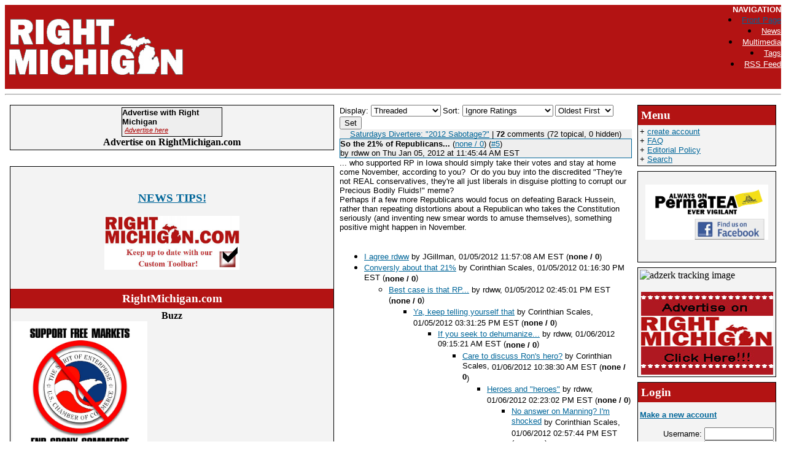

--- FILE ---
content_type: text/html
request_url: http://www.rightmi.com/old/www.rightmichigan.com/comments/2011/12/31/123653/88/5.html
body_size: 5592
content:
<!DOCTYPE HTML PUBLIC "-//W3C//DTD HTML 4.01 Transitional//EN" "http://www.w3.org/TR/html4/loose.dtd">
<HTML>

<!-- Mirrored from www.rightmichigan.com/comments/2011/12/31/123653/88/5 by HTTrack Website Copier/3.x [XR&CO'2013], Sat, 25 Jan 2014 06:35:06 GMT -->
<!-- Added by HTTrack --><meta http-equiv="content-type" content="text/html;charset=ISO-8859-1" /><!-- /Added by HTTrack -->
<HEAD>
<TITLE>RightMichigan.com || Comments || Saturdays Divertere: &quot;2012 Sabotage?&quot;</TITLE>
<script type="text/javascript" src="../../../../../../dynamic-comments.js"></script>
<SCRIPT LANGUAGE="JavaScript" TYPE="text/javascript"><!--
collapse_symbol = '<img src=/images/dyn_col.gif width=12 height=16 ALT=- border=0>';
expand_symbol = '<img src=/images/dyn_exp.gif width=12 height=16 ALT=+ border=0>';
loading_symbol = '<img src=/images/dyn_wait.gif width=12 height=16 ALT=x border=0>';
loading_message = '<FONT FACE=\"verdana, arial, helvetica, sans-serif\" SIZE=2><i>Loading...</i></FONT>';
rootdir = '../../../../../../index.html';
sid = '2011/12/31/123653/88';
//--></SCRIPT>
<LINK rel="stylesheet" type="text/css" href="../../../../../../css/main.css">
<LINK rel="stylesheet" type="text/css" href="../../../../../../css/calendar.css">
<link rel="alternate" title="RightMichigan.com Feed" href="../../../../../../backend.rdf" type="application/rss+xml" />

<script type="text/javascript" src="../../../../../../js/rich_edit"></script>

<link rel="stylesheet" type="text/css"
 href="../../../../../../../cache.blogads.com/838263273/feed.css" />

</HEAD>
<BODY>

<!-- header table -->
<table bgcolor="#B31313" cellpadding="0" cellspacing="0" vAlign=top width=100%><TR><td width=7></td><td><a href="../../../../../../index.html"><IMG SRC="../../../../../../images/rightmichigan-header-bw.gif" BORDER=0 ALT="Political News and Commentary with the Right Perspective."></A></td>

<script src="../../../../../../../www.google-analytics.com/urchin.js" type="text/javascript">
</script>
<script type="text/javascript">
_uacct = "UA-1380963-1";
urchinTracker();
</script>

<link rel="stylesheet" type="text/css" 
href="../../../../../../../cache.blogads.com/838263273/feed.css"/>

<TD vAlign=top align=right>
<font face=arial color=white size=2><B>NAVIGATION</B></font>    
<br>

      <A HREF="../../../../../../index.html">
<font face=arial color=white size=2><LI>Front Page</A> </font>
      <A HREF="../../../../../../section/news.html">
<font face=arial color=white size=2><LI>News</A> </font>
      <A HREF="../../../../../../section/Multimedia.html">
<font face=arial color=white size=2><LI>Multimedia</A> </font>

<A HREF="../../../../../../tags.html"><font face=arial color=white size=2><LI>Tags</A> </font>

      <A HREF="../../../../../../backend.rdf"><font face=arial color=white size=2><LI>RSS Feed</A> </font><p>

<DIV id="header">


<DIV id="section_links">
  <!--<FONT FACE="verdana, arial, helvetica, sans-serif" SIZE=2>  Navigation<br>
  <li><A HREF="/">Front Page</A> 
  
  <li><A HREF="/section/news">News</A> 
  <li><A HREF="/tags">Tags</A> 


<A HREF="/section/__all__">Everything</A> 

 
  <li><A HREF="/section/Diary">Diaries</A>
</FONT>-->
</DIV>
<A href="../../../../../../index.html">

</DIV>


</td><!--<td width=150 height=100 bgcolor= white vAlgin=top align=right>

<DIV class="blank_box">
<FONT FACE="arial, Helvetica, Sans-Serif" SIZE=2>

+ <A HREF="/newuser">create account</A><BR>
+ <A HREF="/special/faq">faq</A><BR>
+ <A HREF="/search">search</A>
</FONT></DIV>

</td>-->
</tr></table>
<hr>

<!-- X header table -->
<IFRAME WIDTH=0 HEIGHT=0 BORDER=0 STYLE="width:0;height:0;border:0" ID="dynamic" NAME="dynamic" SRC="about:blank"></IFRAME>


<!-- Main layout table -->
<TABLE id="main">
  <!-- Main page block -->
  <TR>

<!-- Left boxes column -->
    <TD VALIGN="top" WIDTH="10%">

      <div class="box">

<center><link rel="stylesheet" type="text/css" href="../../../../../../../cache.blogads.com/987016173/feed.css"/>
<script language="javascript" src="../../../../../../../cache.blogads.com/987016173/feed.js"></script>

<center>
<b>Advertise on RightMichigan.com
</b>

</center>



</strong>


</div> 
<br>
      <div class="box">

<br><center>

<a title="Send us your NEWS Tips!" href="http://rightmi.com/submit-a-news-tip/" target="_blank"><H3>NEWS TIPS!</H3></a>
<p>
<a href="https://s3.amazonaws.com/com.alexa.toolbar/atbp/1GwLc_/download/index.htm"><img src="../../../../../../../rightmi.com/wp-content/uploads/2013/11/RM-Bar.jpg" width=220 alt="Get the RightMighigan.com toolbar!"></a><p></center></rem><br>
<center><h2>RightMichigan.com</center>
<center><strong>Buzz</strong></h2></center>
<a href="http://www.newsmax.com/Newswidget/chamber-commerce-tea-party/2013/12/26/id/543957?promo_code=12AE0-1&amp;utm_source=12AE0Right_Michigan&amp;utm_medium=nmwidget&amp;utm_campaign=widgetphase1"><img src="../../../../../../../rightmi.com/wp-content/uploads/2013/12/crony.jpg" width=220></a>


<p>



<p><b><center>
<img src="../../../../../../../rightmi.com/wp-content/uploads/2013/11/onetermnerd.jpg" width=220>
<p>
<H3>Who are the NERD fund donors Mr Snyder?</H3</center>
<p>

<a class="twitter-timeline"  href="https://twitter.com/search?q=%23RightMi%2C+-YoungLibertyMI%2C+-dennislennox%2C+"  data-widget-id="344849757459607552">Tweets about "#RightMi, -YoungLibertyMI, -dennislennox,"</a>
<script>!function(d,s,id){var js,fjs=d.getElementsByTagName(s)[0],p=/^http:/.test(d.location)?'http':'https';if(!d.getElementById(id)){js=d.createElement(s);js.id=id;js.src=p+"://platform.twitter.com/widgets.js";fjs.parentNode.insertBefore(js,fjs);}}(document,"script","twitter-wjs");</script>


<p>
<p><b><center>Raise the curtain.
<img src="../../../../../../../michigantaxes.com/wordpress/wp-content/uploads/2011/10/undressing.jpg" width=220>
<p>
<a href="../../../../../../story/2013/12/30/132657/54.html"><img src="../../../../../../../www.newcandescent.com/store/media/catalog/product/cache/2/small_image/135x/9df78eab33525d08d6e5fb8d27136e95/n/e/newcandescent100_cl_10.jpg"></a>
<p><p>
<center><img src="../../../../../../../rightmi.com/wp-content/uploads/2014/01/RM-Reader.jpg" width=200 border/></center>








</div>


    
		
    </TD>
    <!-- X Left boxes column -->

		
    <!-- Center content section -->
    <TD VALIGN="top" width="67%">

      
      <DIV class="blank_box">
		<FORM NAME="commentmode" ACTION="http://www.rightmichigan.com/#5" METHOD="post">
		<INPUT TYPE="hidden" NAME="op" VALUE="comments">
		<INPUT TYPE="hidden" NAME="sid" VALUE="2011/12/31/123653/88">
		
	<INPUT TYPE="hidden" NAME="cid" VALUE="5">
	<TABLE BORDER=0 CELLPADDING=0 CELLSPACING=0 BGCOLOR="" align="center">
	
		<TR>
			<TD VALIGN="middle">
				<FONT FACE="arial, Helvetica, Sans-Serif" SIZE=2>
				Display:
				<SMALL>
				<SELECT NAME="commentmode" SIZE=1>
		<OPTION VALUE="threaded">Threaded
		<OPTION VALUE="minimal">Minimal
		<OPTION VALUE="nested">Nested
		<OPTION VALUE="flat">Flat
		<OPTION VALUE="flat_unthread">Flat Unthreaded</SELECT>
				</SMALL>
				Sort:
				<SMALL>
				<SELECT NAME="commentrating" SIZE=1>
		<OPTION VALUE="unrate_highest">Unrated, then Highest
		<OPTION VALUE="highest">Highest Rated First
		<OPTION VALUE="lowest">Lowest Rated First
		<OPTION VALUE="dontcare" SELECTED>Ignore Ratings
		</SELECT>
				</SMALL>
				<SMALL>
				<SELECT NAME="commentorder" SIZE=1>
		<OPTION VALUE="newest">Newest First
		<OPTION VALUE="oldest" SELECTED>Oldest First
		</SELECT>
				</SMALL>

<INPUT TYPE="submit" NAME="setcomments" VALUE="Set">
</FONT>
</TD></TR>
</TABLE>
</FORM></DIV>
      <!-- Story info -->
<DIV class="story_info">
  <FONT FACE="arial, Helvetica, Sans-Serif" SIZE=2><A CLASS="light" HREF="../../../../../../story/2011/12/31/123653/88.html">Saturdays Divertere: &quot;2012 Sabotage?&quot;</A> | <B>72</B> comments (72 topical, 0 hidden) </FONT>
</DIV>
<!-- X Story info -->

<FORM NAME="rate" ACTION="http://www.rightmichigan.com/" METHOD="POST">
						<INPUT TYPE="hidden" NAME="sid" VALUE="2011/12/31/123653/88">
						<INPUT TYPE="hidden" NAME="op" VALUE="comments">
						<INPUT TYPE="hidden" NAME="pid" VALUE="0"><!-- start comment -->
<DIV class="commenthead">
<A NAME="5"><FONT FACE="verdana, arial, helvetica, sans-serif" SIZE=2> <B>So the 21% of Republicans...</B></A>
(<A HREF="54384.html?mode=alone;showrate=1#5">none / 0</A>) (<A CLASS="light" HREF="5.html#5">#5</A>)</FONT> <BR><FONT FACE="verdana, arial, helvetica, sans-serif" SIZE=2>by rdww  on Thu Jan 05, 2012 at 11:45:44 AM EST
<BR> </FONT>
</DIV>

<DIV class="commentbody">
<FONT FACE="verdana, arial, helvetica, sans-serif" SIZE=2>... who supported RP in Iowa should simply take their votes and stay at home come November, according to you? &nbsp;Or do you buy into the discredited "They're not REAL conservatives, they're all just liberals in disguise plotting to corrupt our Precious Bodily Fluids!" meme?<br>
Perhaps if a few more Republicans would focus on defeating Barack Hussein, rather than repeating distortions about a Republican who takes the Constitution seriously (and inventing new smear words to amuse themselves), something positive might happen in November.
<BR>
<BR></FONT>
</DIV>
<UL><LI><FONT FACE="verdana, arial, helvetica, sans-serif" SIZE=2> <a class="light" href="../888bbd.html?pid=5#6">I agree rdww</a> by JGillman, </FONT><FONT FACE="arial, Helvetica, Sans-Serif" SIZE=2>01/05/2012 11:57:08 AM EST (<b>none / 0</b>)</FONT></LI><LI><FONT FACE="verdana, arial, helvetica, sans-serif" SIZE=2> <a class="light" href="../888bbd.html?pid=5#7">Conversly about that 21%</a> by Corinthian Scales, </FONT><FONT FACE="arial, Helvetica, Sans-Serif" SIZE=2>01/05/2012 01:16:30 PM EST (<b>none / 0</b>)</FONT></LI><UL><LI><FONT FACE="verdana, arial, helvetica, sans-serif" SIZE=2> <a class="light" href="../8891b3.html?pid=7#10">Best case is that RP...</a> by rdww, </FONT><FONT FACE="arial, Helvetica, Sans-Serif" SIZE=2>01/05/2012 02:45:01 PM EST (<b>none / 0</b>)</FONT></LI><UL><LI><FONT FACE="verdana, arial, helvetica, sans-serif" SIZE=2> <a class="light" href="../88277e.html?pid=10#11">Ya, keep telling yourself that</a> by Corinthian Scales, </FONT><FONT FACE="arial, Helvetica, Sans-Serif" SIZE=2>01/05/2012 03:31:25 PM EST (<b>none / 0</b>)</FONT></LI><UL><LI><FONT FACE="verdana, arial, helvetica, sans-serif" SIZE=2> <a class="light" href="../88e127.html?pid=11#13">If you seek to dehumanize...</a> by rdww, </FONT><FONT FACE="arial, Helvetica, Sans-Serif" SIZE=2>01/06/2012 09:15:21 AM EST (<b>none / 0</b>)</FONT></LI><UL><LI><FONT FACE="verdana, arial, helvetica, sans-serif" SIZE=2> <a class="light" href="../88aeda.html?pid=13#14">Care to discuss Ron's hero?</a> by Corinthian Scales, </FONT><FONT FACE="arial, Helvetica, Sans-Serif" SIZE=2>01/06/2012 10:38:30 AM EST (<b>none / 0</b>)</FONT></LI><UL><LI><FONT FACE="verdana, arial, helvetica, sans-serif" SIZE=2> <a class="light" href="../88d250.html?pid=14#15">Heroes and &quot;heroes&quot;</a> by rdww, </FONT><FONT FACE="arial, Helvetica, Sans-Serif" SIZE=2>01/06/2012 02:23:02 PM EST (<b>none / 0</b>)</FONT></LI><UL><LI><FONT FACE="verdana, arial, helvetica, sans-serif" SIZE=2> <a class="light" href="../88438a.html?pid=15#16">No answer on Manning?  I'm shocked</a> by Corinthian Scales, </FONT><FONT FACE="arial, Helvetica, Sans-Serif" SIZE=2>01/06/2012 02:57:44 PM EST (<b>none / 0</b>)</FONT></LI></UL></UL></UL></UL><LI><FONT FACE="verdana, arial, helvetica, sans-serif" SIZE=2> <a class="light" href="../88277e.html?pid=10#12">First of all</a> by maidintheus, </FONT><FONT FACE="arial, Helvetica, Sans-Serif" SIZE=2>01/05/2012 09:31:48 PM EST (<b>none / 0</b>)</FONT></LI></UL></UL><LI><FONT FACE="verdana, arial, helvetica, sans-serif" SIZE=2> <a class="light" href="../888bbd.html?pid=5#8">Oh and BTW</a> by JGillman, </FONT><FONT FACE="arial, Helvetica, Sans-Serif" SIZE=2>01/05/2012 01:39:04 PM EST (<b>none / 0</b>)</FONT></LI><UL><LI><FONT FACE="verdana, arial, helvetica, sans-serif" SIZE=2> <a class="light" href="../8865f2.html?pid=8#9">oh.. my bad.. 4%</a> by JGillman, </FONT><FONT FACE="arial, Helvetica, Sans-Serif" SIZE=2>01/05/2012 01:42:04 PM EST (<b>none / 0</b>)</FONT></LI></UL></UL>
<!-- end comment -->
</FORM><p><!-- Story info -->
<DIV class="story_info">
  <FONT FACE="arial, Helvetica, Sans-Serif" SIZE=2><A CLASS="light" HREF="../../../../../../story/2011/12/31/123653/88.html">Saturdays Divertere: &quot;2012 Sabotage?&quot;</A> | <B>72</B> comments (72 topical, 0 hidden) </FONT>
</DIV>
<!-- X Story info -->


      <DIV class="blank_box">
		<FORM NAME="commentmode" ACTION="http://www.rightmichigan.com/#5" METHOD="post">
		<INPUT TYPE="hidden" NAME="op" VALUE="comments">
		<INPUT TYPE="hidden" NAME="sid" VALUE="2011/12/31/123653/88">
		
	<INPUT TYPE="hidden" NAME="cid" VALUE="5">
	<TABLE BORDER=0 CELLPADDING=0 CELLSPACING=0 BGCOLOR="" align="center">
	
		<TR>
			<TD VALIGN="middle">
				<FONT FACE="arial, Helvetica, Sans-Serif" SIZE=2>
				Display:
				<SMALL>
				<SELECT NAME="commentmode" SIZE=1>
		<OPTION VALUE="threaded">Threaded
		<OPTION VALUE="minimal">Minimal
		<OPTION VALUE="nested">Nested
		<OPTION VALUE="flat">Flat
		<OPTION VALUE="flat_unthread">Flat Unthreaded</SELECT>
				</SMALL>
				Sort:
				<SMALL>
				<SELECT NAME="commentrating" SIZE=1>
		<OPTION VALUE="unrate_highest">Unrated, then Highest
		<OPTION VALUE="highest">Highest Rated First
		<OPTION VALUE="lowest">Lowest Rated First
		<OPTION VALUE="dontcare" SELECTED>Ignore Ratings
		</SELECT>
				</SMALL>
				<SMALL>
				<SELECT NAME="commentorder" SIZE=1>
		<OPTION VALUE="newest">Newest First
		<OPTION VALUE="oldest" SELECTED>Oldest First
		</SELECT>
				</SMALL>

<INPUT TYPE="submit" NAME="setcomments" VALUE="Set">
</FONT>
</TD></TR>
</TABLE>
</FORM></DIV>
    </TD>
    <!-- X center content section -->
		
    <!-- Right boxes column -->
    <TD VALIGN="top" WIDTH="19%">

      <DIV class="box">
<H2>Menu</H2>
<FONT FACE="arial, Helvetica, Sans-Serif" SIZE=2>

<FONT FACE="arial, Helvetica, Sans-Serif" SIZE=2>

+ <A HREF="../../../../../../newuser.html">create account</A><BR>
+ <A HREF="../../../../../../special/faq.html">FAQ</A><BR>
+ <A HREF="../../../../../../special/Editorial%20Policy.html">Editorial Policy</A><BR>
+ <A HREF="../../../../../../search.html">Search</A>




</FONT>
</FONT>
</DIV>
      <div class="box">
<br>
<center><a href="http://permatea.com/"><img src="../../../../../../../permatea.com/wp-content/uploads/2012/04/PTFB.png" width=200 border/></a>

<div style="margin: 15px 0px 0px;" align="center"><noscript><div style="width: 140px; border: 1px solid rgb(204, 204, 204); text-align: center; color: rgb(9, 9, 14); font-weight: bold; font-size: 12px; background-color: transparent;" align="center"><a style="text-decoration: none; font-size: inherit; color: rgb(9, 9, 14);" href="http://mycountdown.org/My_Countdown/My_countdown/">My Countdown </a></div></noscript><script src="http://mycountdown.org/countdown.php?cp2_Hex=c2b8b8&amp;cp1_Hex=09090e&amp;img=-6&amp;hbg=1&amp;fwdt=220&amp;lab=1&amp;ocd=My%20Countdown&amp;text1=Partisan%20Filing%20Deadline&amp;text2=$100%20Well%20Spent&amp;group=My%20Countdown&amp;countdown=My%20Countdown&amp;widget_number=3015&amp;event_time=1398182400&amp;timezone=America/New_York" type="text/javascript"></script></div>



</center>
<br>
</div>
      <div class="box">

<div id="nmWidgetContainer" data-client="383"></div>

<script src="../../../../../../../cdn.nmcdn.us/js/connect.js"></script>

<script type="text/javascript">

NM.init({ClientID: 383});

</script>
<br><center>
<a href="../../../../../../special/Advertising%20Solicit.html"><img align="center" src="../../../../../../../farm3.static.flickr.com/2415/1798184799_7ecd43bd2a_m.jpg"></a></center>

</div>
      
      <DIV class="box">
<H2>Login</H2>
<FONT FACE="arial, Helvetica, Sans-Serif" SIZE=2>
<P></P>
<P><FONT FACE="verdana, arial, helvetica, sans-serif" SIZE=2><B><A CLASS="light" HREF="../../../../../../newuser.html">Make a new account</A></B>
</FONT></P>

<DIV class="loginform"><P><FORM NAME="login" ACTION="#" METHOD="post">
<FONT FACE="arial, Helvetica, Sans-Serif" SIZE=2>Username: <INPUT TYPE="text" SIZE=12 NAME="uname">
<BR>Password: <INPUT TYPE="password" SIZE=12 NAME="pass">
<BR><INPUT TYPE="submit" NAME="login" VALUE="Login">
<INPUT TYPE="submit" NAME="mailpass" VALUE="Mail Password"></FONT>
</FORM></DIV>
</FONT>
</DIV>
      <div class="box">

<center><a href="http://twitter.com/RightMichigan"><img vspace="2" src="../../../../../../../assets0.twitter.com/images/twitterf77a.html?1216071071" hspace="2"></a></center>

<center>Tweet along with RightMichigan by</center>
<center>following us on Twitter <a href="http://twitter.com/RightMichigan">HERE!</a>

<script type="text/javascript">
// search phrase (replace this)
var smSearchPhrase = 'rightmi';
// title (optional)
var smTitle = 'Realtime Buzz';
// items per page
var smItemsPerPage = 7;
// show or hide user profile images
var smShowUserImages = true;
// widget font size in pixels
var smFontSize = 10;
// height of the widget
var smWidgetHeight = 500;
// sources (optional, comment out for "all")
//var smSources = 'twitter', 'facebook';
</script>
</script>



</center>

</div> 
      
		
    </TD>
    <!-- X Right boxes column -->
  </TR>
  <!-- X main page block -->
</TABLE>
<!-- X Main layout table -->

<DIV id="footer">
<br>
<iframe src="https://www.google.com/calendar/embed?title=Michigan%20Events&amp;height=600&amp;wkst=1&amp;bgcolor=%23ffffff&amp;src=rightmichigan%40gmail.com&amp;color=%23711616&amp;ctz=America%2FNew_York" style=" border-width:0 " width="680" height="600" frameborder="0" scrolling="no"></iframe>


<br><br><br>


<FORM NAME="Search" ACTION="#" METHOD="POST">
  <INPUT TYPE="hidden" NAME="op" VALUE="search">
  <INPUT TYPE="text" SIZE=20 NAME="string"><INPUT TYPE="submit" VALUE="Search">
</FORM> 


<P><FONT FACE="arial, Helvetica, Sans-Serif" SIZE=2>All trademarks and copyrights on this page are owned by their respective companies.  Comments are owned by the Poster. The Rest © 2007 The Management 
</FONT></P>
</DIV>

<CENTER><DIV class="blank_box">
<FONT FACE="verdana, arial, helvetica, sans-serif" SIZE=2>

<A HREF="../../../../../../newuser.html">create account</A> |
<A HREF="../../../../../../special/faq.html">faq</A> |
<A HREF="../../../../../../search.html">search</A>
</FONT></DIV></CENTER>
</BODY>


--- FILE ---
content_type: text/css
request_url: http://www.rightmi.com/old/www.rightmichigan.com/css/calendar.css
body_size: 712
content:
/* calendar stuff */

.cal_head { }

.cal_head ul  {
               border: 0;
               margin-top: 10px;
               margin-left: 0;
               padding-left: 0;
               list-style-type: none;
               text-align: center;
               }

.cal_head ul li  {
               display: inline;
               text-align: center;
               float: left;
               padding: 0;
               margin: 0;
               }

.cal_head ul li a  {
               border: 1px solid #006;
               margin: 0;
               padding: 5px;
               color: #3B3B3B;
               text-decoration: none;
               display: block;
               text-align: center;
               font: normal 10px/18px "Lucida Grande", "Lucida Sans Unicode", verdana, lucida, sans-serif;
               }

.cal_head ul li a:hover  {
                color: #fff;
                background: #3B3B3B;
                }

.cal_head UL LI A#current { background-color: #ff0000;
                            color: #ffffff;
                            font-weight: bold; }

.cal_body {  }

.cal_body TD { border-top: 1px solid black;
               border-left: 1px solid black;
               border-right: 0px;
               border-bottom: 0px;
               padding: 3px; 
               height: 25px;
             }

.cal_body TD { width: 100px;
               height: 100px;
             }

.cal_body TH { border-right: 0px;
               border-bottom: 0px;
             }

.cal_mini_body TD,TH { border: 1px solid black;
                  padding: 1px; 
                  height: 5px;
                }
.cal_mini_body TD { width: 10px;
               height: 10px;
             }

.cal_day_head { height: 25px; }

.cal_body #today { background-color: #eeeeee; }
.cal_body #other_month { background-color: #cccccc; }

.date_number a { font-size: 12px; 
               border-right: 1px solid black;
               border-bottom: 1px solid black;
               padding: 3px;
               min-wdth: 14px;
               margin-left: -3px;
               margin-top -3px;
}

.tinylink   { font-size: 9px;
              font-weight: normal;
              font-stretch: wider;
            }

.event_body { border: 1px solid #222; 
              background-color: #F5F5CE;
              margin-left: 25px;
              margin-right:25px;
            }

.event_title { background-color: #9E7B1B;
               color: #fff;
               font-size: 15px;
               font-weight: bold;
               padding-top:5px;
               padding-bottom:6px;
             }

.event_details { padding-left: 10px;
                 padding-right:10px;
               }

.child_event_list { padding-left: 10px;
                    padding-right:10px;
                    margin-left: 25px;
                    margin-right:25px;

               }

--- FILE ---
content_type: text/css
request_url: http://www.rightmi.com/old/cache.blogads.com/838263273/feed.css
body_size: 1058
content:

div#adspot_838263273.adspot {
border-spacing:0;
overflow:hidden;
background-color:#FFFFFF;
border-color:#000000;
border-width:0px;
border-style:none;
width:480px !important;
font-size:14pt;
}
div#adspot_838263273 .adspot_head {
font-family:Georgia;
font-size:8pt;
color:#000000;
font-weight:bold;
font-style:normal;
text-decoration:none;
text-align:left;
}
div#adspot_838263273 a.adspot_link , div#adspot_838263273 a.adspot_adurl {
font-family:Arial;
font-size:10pt;
font-style:normal;
color:#AA0000;
font-weight:normal;
margin:0;
padding:0;
display: inline;
text-decoration:underline;
text-align:left;
background-image: none;
}
div#adspot_838263273 a.adspot_link:link, div#adspot_838263273 a.adspot_link:visited, div#adspot_838263273 a.adspot_adurl:link, div#adspot_838263273 a.adspot_adurl:visited {
color:#AA0000;
text-decoration:underline;
font-size:10pt;
font-style:normal;
}
div#adspot_838263273 a.adspot_link:active, div#adspot_838263273 a.adspot_link:hover, div#adspot_838263273 a.adspot_adurl:active, div#adspot_838263273 a.adspot_adurl:hover {
color:#AA0000;
text-decoration:none;
}
div#adspot_838263273 * ul {
list-style-position:outside;
list-style-image:none;
list-style-type:none;
width:480px;
margin:0;
padding:0;
}
div#adspot_838263273 * li {
background:#FFFFFF;
width:480px;
margin:0;
margin-bottom:5px;
padding:0;
text-align:left;
border-color:#BBBBBB;
border-width:0px;
border-style:none;
border-spacing:0;
display:block;
text-indent:0;
overflow:hidden;
line-height: 12px;
}
div#adspot_838263273 span.blogad_rss_ad ul {
max-height: 200px;
overflow: auto;
width: auto;
}
div#adspot_838263273 span.blogad_rss_ad li {
border-width: 0;
border-bottom: 1px dotted #606060;
padding-bottom: 5px;
width: auto;
margin-right: 2px;
}
div#adspot_838263273 span.blogad_rss_ad a:link {
color: #3366ff;
}
div#adspot_838263273 span.blogad_rss_ad a:visited {
color: #1e3d99;
}
div#adspot_838263273 .adspot_adhead {
text-align:left;
font-family:Arial;
font-size:14pt;
font-weight:bold;
color:#000000;
margin:0;
padding:2px;
border-spacing:0;
width:480px;
display:block;
}
div#adspot_838263273 * img {
border-width:0;
border-spacing:0;
}
div#adspot_838263273 * li * img {
text-align:center;
display:block;
clear:both;
margin:auto;
}
div#adspot_838263273 .adspot_adtext {
font-family:Arial;
font-size:10pt;
font-weight:normal;
font-style:normal;
color:#000000;
margin:0;
padding:2px;
border-spacing:0;
display:inline;
clear:both;
width:480px;
text-align:left;
}
div#adspot_838263273 div.adspot_link {
width:480px !important;
text-align:left;

}
div#adspot_838263273 div.adspot_adurl {
text-align:left;

}

div#adspot_838263273 div.tweet_button_container input{
background: url("../../i.blogads.com/static/tweet_button/blogads-tweet-this-button.png") no-repeat scroll center center transparent;
border: medium none;
color: #676767 !important;
font-family: Arial,Helvetica,sans-serif;
font-weight: bold;
height: 36px;
width: 150px;
text-align: center !important;
cursor:pointer;
}
div#adspot_838263273 div.tweet_button_container{
text-align:center;
}

div#adspot_838263273.adspot_classic_adverpost {
border-spacing:0;
overflow:hidden;
background-color:#FFFFFF;
border-color:#000000;
border-width:0px;
border-style:none;
width:480px !important;
font-size:14pt;
}
div#adspot_838263273 .adspot_head_classic_adverpost {
font-family:Georgia;
font-size:8pt;
color:#000000;
font-weight:bold;
font-style:normal;
text-decoration:none;
text-align:left;
}
div#adspot_838263273 a.adspot_link_classic_adverpost , div#adspot_838263273 a.adspot_adurl_classic_adverpost {
font-family:Arial;
font-size:10pt;
font-style:normal;
color:#AA0000;
font-weight:normal;
margin:0;
padding:0 5px 0 0;
display: inline;
text-decoration:underline;
text-align:left;
background-image: none;
}
div#adspot_838263273 a.adspot_link_classic_adverpost:link, div#adspot_838263273 a.adspot_link_classic_adverpost:visited, div#adspot_838263273 a.adspot_adurl_classic_adverpost:link, div#adspot_838263273 a.adspot_adurl_classic_adverpost:visited {
color:#AA0000;
text-decoration:underline;
font-size:10pt;
font-style:normal;
}
div#adspot_838263273 a.adspot_link_classic_adverpost:active, div#adspot_838263273 a.adspot_link_classic_adverpost:hover, div#adspot_838263273 a.adspot_adurl_classic_adverpost:active, div#adspot_838263273 a.adspot_adurl_classic_adverpost:hover {
color:#AA0000;
text-decoration:none;
}
div#adspot_838263273 * ul {
list-style-position:outside;
list-style-image:none;
list-style-type:none;
width:480px;
margin:0;
padding:0;
}
div#adspot_838263273 * li {
background:#FFFFFF;
width:480px;
margin:0;
margin-bottom:5px;
padding:0;
text-align:left;
border-color:#BBBBBB;
border-width:0px;
border-style:none;
border-spacing:0;
display:block;
text-indent:0;
overflow:hidden;
line-height: 12px;
}
div#adspot_838263273 span.blogad_rss_ad_adverpost ul {
max-height: 400px;
overflow: auto;
width: auto;
}
div#adspot_838263273 span.blogad_rss_ad_adverpost li {
border-width: 0;
border-bottom: 1px dotted #606060;
padding-bottom: 5px;
width: auto;
margin-right: 2px;
}
div#adspot_838263273 span.blogad_rss_ad_adverpost a:link {
color: #3366ff;
}
div#adspot_838263273 span.blogad_rss_ad_adverpost a:visited {
color: #1e3d99;
}
div#adspot_838263273 .adspot_adhead_classic_adverpost {
text-align:left;
font-family:Arial;
font-size:14pt;
font-weight:bold;
color:#000000;
margin:0;
padding:2px;
border-spacing:0;
width:480px;
display:block;
clear:both;
}
div#adspot_838263273 * img {
border-width:0;
border-spacing:0;
}
div#adspot_838263273 * li * img {
text-align:center;
display:block;
clear:both;
margin:auto;
}
div#adspot_838263273 .adspot_adtext_classic_adverpost {
font-family:Arial;
font-size:10pt;
font-weight:normal;
font-style:normal;
color:#000000;
margin:0;
border-spacing:0;
text-align:left;
}
div#adspot_838263273 div.adspot_link_classic_adverpost {
width:480px !important;
text-align:left;
}
div#adspot_838263273 div.adspot_adurl_classic_adverpost {
text-align:left;
}
div#adspot_838263273 div.adspot_img_classic_adverpost {
padding-top: 5px;
float:left;
width:auto;
}
div#adspot_838263273 div.adspot_img_large_adverpost {
text-align:center;
display:block;
clear:both;
margin:auto;
padding-top: 5px;
padding-bottom:5px;
}
div#adspot_838263273 div.adspot_main_ad_classic_adverpost {
padding-right: 5px;
border-color:#BBBBBB;
border-width:0px;
border-style:none;
}
div#adspot_838263273 div.adspot_ad_large_adverpost {
border-color:#BBBBBB;
border-width:0px;
border-style:none;
}


--- FILE ---
content_type: text/css
request_url: http://www.rightmi.com/old/cache.blogads.com/987016173/feed.css
body_size: 1101
content:

div#adspot_987016173.adspot {
border-spacing:0;
overflow:hidden;
background-color:#EEEEEE;
border-color:#000000;
border-width:1px;
border-style:solid;
width:162px !important;
font-size:10pt;
}
div#adspot_987016173 .adspot_head {
font-family:Arial;
font-size:10pt;
color:#000000;
font-weight:bold;
font-style:normal;
text-decoration:none;
text-align:left;
}
div#adspot_987016173 a.adspot_link {
font-family:Arial;
font-size:8pt;
font-style:italic;
color:#AA0000;
font-weight:normal;
margin:0;
padding:0;
display: inline;
text-decoration:underline;
text-align:left;
background-image: none;
}
div#adspot_987016173 a.adspot_link:link, div#adspot_987016173 a.adspot_link:visited {
color:#AA0000;
text-decoration:underline;
font-size:8pt;
font-style:italic;
}
div#adspot_987016173 a.adspot_link:active, div#adspot_987016173 a.adspot_link:hover {
color:#AA0000;
text-decoration:none;
}
div#adspot_987016173 a.adspot_adurl {
font-family:Arial;
font-size:8pt;
font-style:italic;
color:#AA0000;
font-weight:normal;
margin:0;
padding:0;
display: inline;
text-decoration:underline;
text-align:left;
background-image: none;
}
div#adspot_987016173 a.adspot_adurl:link, div#adspot_987016173 a.adspot_adurl:visited {
color:#AA0000;
text-decoration:underline;
font-size:8pt;
font-style:italic;
}
div#adspot_987016173 a.adspot_adurl:active, div#adspot_987016173 a.adspot_adurl:hover {
color:#AA0000;
text-decoration:none;
}
div#adspot_987016173 * ul {
list-style-position:outside;
list-style-image:none;
list-style-type:none;
width:162px;
margin:0;
padding:0;
}
div#adspot_987016173 * li {
background:#FFFFFF;
width:160px;
margin:0;
margin-bottom:5px;
padding:0;
text-align:left;
border-color:#BBBBBB;
border-width:1px;
border-style:solid;
    
border-bottom-color:lightgray;
border-bottom-style:none;

border-bottom-width:0px;
border-spacing:0;
display:block;
text-indent:0;
overflow:hidden;
line-height: 12px;
}
div#adspot_987016173 span.blogad_rss_ad ul {
max-height: 200px;
overflow: auto;
width: auto;
}
div#adspot_987016173 span.blogad_rss_ad li {
border-width: 0;
border-bottom: 1px dotted #606060;
padding-bottom: 5px;
width: auto;
margin-right: 2px;
}
div#adspot_987016173 span.blogad_rss_ad a:link {
color: #3366ff;
}
div#adspot_987016173 span.blogad_rss_ad a:visited {
color: #1e3d99;
}
div#adspot_987016173 .adspot_adhead {
text-align:left;
font-family:Arial;
font-size:10pt;
font-weight:bold;
color:#000000;
margin:0;
padding:2px;
border-spacing:0;
width:160px;
display:block;
}
div#adspot_987016173 * img {
border-width:0;
border-spacing:0;
}
div#adspot_987016173 * li * img {
text-align:center;
display:block;
clear:both;
margin:auto;
}
div#adspot_987016173 .adspot_adtext {
font-family:Arial;
font-size:8pt;
font-weight:normal;
font-style:normal;
color:#000000;
margin:0;
padding:4px 4px 0 4px;
border-spacing:0;
display:block;
clear:both;
width:154px;
text-align:left;
}
div#adspot_987016173 div.adspot_link {
width:162px !important;
text-align:left;
padding: 0 4px 4px 4px;
}
div#adspot_987016173 div.adspot_adurl {
text-align:left;
padding: 4px;
}

div#adspot_987016173 div.tweet_button_container input{
background: url("../../i.blogads.com/static/tweet_button/blogads-tweet-this-button.png") no-repeat scroll center center transparent;
border: medium none;
color: #676767 !important;
font-family: Arial,Helvetica,sans-serif;
font-weight: bold;
height: 36px;
width: 150px;
text-align: center !important;
cursor:pointer;
}
div#adspot_987016173 div.tweet_button_container{
text-align:center;
}

div#adspot_987016173.adspot_classic_adverpost {
border-spacing:0;
overflow:hidden;
background-color:#EEEEEE;
border-color:#000000;
border-width:1px;
border-style:solid;
width:162px !important;
font-size:10pt;
}
div#adspot_987016173 .adspot_head_classic_adverpost {
font-family:Arial;
font-size:10pt;
color:#000000;
font-weight:bold;
font-style:normal;
text-decoration:none;
text-align:left;
}
div#adspot_987016173 a.adspot_link_classic_adverpost {
font-family:Arial;
font-size:8pt;
font-style:italic;
color:#AA0000;
font-weight:normal;
margin:0;
padding:0 5px 0 0;
display: inline;
text-decoration:underline;
text-align:left;
background-image: none;
}

div#adspot_987016173 a.adspot_adurl_classic_adverpost {
font-family:Arial;
font-size:8pt;
font-style:italic;
color:#AA0000;
font-weight:normal;
margin:0;
padding:0 5px 0 0;
display: inline;
text-decoration:underline;
text-align:left;
background-image: none;
}

div#adspot_987016173 a.adspot_link_classic_adverpost:link, div#adspot_987016173 a.adspot_link_classic_adverpost:visited {
color:#AA0000;
text-decoration:underline;
font-size:8pt;
font-style:italic;
}
div#adspot_987016173 a.adspot_link_classic_adverpost:active, div#adspot_987016173 a.adspot_link_classic_adverpost:hover {
color:#AA0000;
text-decoration:none;
}

div#adspot_987016173 a.adspot_adurl_classic_adverpost:link, div#adspot_987016173 a.adspot_adurl_classic_adverpost:visited {
color:#AA0000;
text-decoration:underline;
font-size:8pt;
font-style:italic;
}
div#adspot_987016173 a.adspot_adurl_classic_adverpost:active, div#adspot_987016173 a.adspot_adurl_classic_adverpost:hover {
color:#AA0000;
text-decoration:none;
}
div#adspot_987016173 * ul {
list-style-position:outside;
list-style-image:none;
list-style-type:none;
width:162px;
margin:0;
padding:0;
}
div#adspot_987016173 * li {
background:#FFFFFF;
width:160px;
margin:0;
margin-bottom:5px;
padding:0;
text-align:left;
border-color:#BBBBBB;
border-width:1px;
border-style:solid;

border-bottom-color:lightgray;
border-bottom-style:none;

border-bottom-width:0px;
border-spacing:0;
display:block;
text-indent:0;
overflow:hidden;
line-height: 12px;
}
div#adspot_987016173 span.blogad_rss_ad_adverpost ul {
max-height: 400px;
overflow: auto;
width: auto;
}
div#adspot_987016173 span.blogad_rss_ad_adverpost li {
border-width: 0;
border-bottom: 1px dotted #606060;
padding-bottom: 5px;
width: auto;
margin-right: 2px;
}
div#adspot_987016173 span.blogad_rss_ad_adverpost a:link {
color: #3366ff;
}
div#adspot_987016173 span.blogad_rss_ad_adverpost a:visited {
color: #1e3d99;
}
div#adspot_987016173 .adspot_adhead_classic_adverpost {
text-align:left;
font-family:Arial;
font-size:10pt;
font-weight:bold;
color:#000000;
margin:0;
padding:2px;
border-spacing:0;
width:160px;
display:block;
clear:both;
}
div#adspot_987016173 * img {
border-width:0;
border-spacing:0;
}
div#adspot_987016173 * li * img {
text-align:center;
display:block;
clear:both;
margin:auto;
}
div#adspot_987016173 .adspot_adtext_classic_adverpost {
font-family:Arial;
font-size:8pt;
font-weight:normal;
font-style:normal;
color:#000000;
margin:0;
border-spacing:0;
text-align:left;
}
div#adspot_987016173 div.adspot_link_classic_adverpost {
width:162px !important;
text-align:left;
}
div#adspot_987016173 div.adspot_adurl_classic_adverpost {
text-align:left;
}
div#adspot_987016173 div.adspot_img_classic_adverpost {
padding-top: 5px;
float:left;
width:auto;
}
div#adspot_987016173 div.adspot_img_large_adverpost {
text-align:center;
display:block;
clear:both;
margin:auto;
padding-top: 5px;
padding-bottom:5px;
}
div#adspot_987016173 div.adspot_main_ad_classic_adverpost {
padding-right: 5px;
border-color:#BBBBBB;
border-width:1px;
border-style:solid;
}
div#adspot_987016173 div.adspot_ad_large_adverpost {
border-color:#BBBBBB;
border-width:1px;
border-style:solid;
}


--- FILE ---
content_type: application/javascript
request_url: http://www.rightmi.com/old/cdn.nmcdn.us/js/connect.js
body_size: 1506
content:
var div = document.getElementById('nmWidgetContainer');
if (div != null && ((div.getAttribute("data-client") != null) || (div.getAttribute("class") != null))) {
	var cl = div.getAttribute("data-client");
	if ((cl == null || cl == '') && div.getAttribute("class") != null)
		cl = div.getAttribute("class").replace("cid-", "");
	var trkurl = '../engine.adzerk.net/p/eyJhdiI6MjQ0NjksImF0IjoyMCwiY20iOjMzOTkzLCJjaCI6OTU4NywiY3IiOjk3NTgyLCJkbSI6NCwiZmMiOjEzNDQxNSwiZmwiOjY0Mjg4LCJudyI6NjM2MSwicnYiOjAsInByIjoyNzAyMSwic3QiOjAsInJlIjoxfQ/id41d.gif?';
	trkurl = trkurl + 'keywords=' + cl;
	trkurl = trkurl + '&r=' + Math.floor((Math.random() * 100000000) + 1);
	var trkimg = document.createElement("img");
	trkimg.src = trkurl;
	trkimg.height = '0px';
	trkimg.width = '0px';
	trkimg.alt = 'adzerk tracking image';
	div.parentNode.insertBefore(trkimg, div);

	
}
if (window.NM === undefined) {
	var NM = new Object();
	var host = "cdn.nmcdn.us";
	//track at start.
	var loadJQuery = false;
	var JQueryExists = true;
	var jNM = null;

	//var host = "http://stagecms.newsmax.dev";
	NM.init = function (param) {
		if (param["host"]) {
			host = param["host"];
		}
		if (window.jQuery === undefined || parseFloat(jQuery.fn.jquery) < 1.7) {
			loadJQuery = true;
			if (window.jQuery === undefined) {
				JQueryExists = false;
			}
			var script_tag = document.createElement('script');
			script_tag.setAttribute("type", "text/javascript");
			script_tag.setAttribute("id", "jNM");
			script_tag.setAttribute("src", "http://" + host + "/js/newsmax.jquery.min.js");
			if (script_tag.readyState) {
				script_tag.onreadystatechange = function () { // For old versions of IE
					if (this.readyState == 'complete' || this.readyState == 'loaded') {
						load_nmjs();
					}
				};
			} else {
				script_tag.onload = load_nmjs;
			}
			// Try to find the head, otherwise default to the documentElement
			(document.getElementsByTagName("head")[0] || document.documentElement).appendChild(script_tag);
		} else {
			load_nmjs();
		}

		function load_nmjs() {
			if (loadJQuery) {
				if (JQueryExists == true) {
					jNM = jQuery.noConflict(true);
				} else {
					jNM = jQuery.noConflict(false);
				}
			}
			var scriptUrl = "http://" + host + "/cmspages/newsmax/feed/GetScript.ashx?ClientID=" + param["ClientID"];
			if (host.indexOf('nmcdn') > 0)
				scriptUrl = scriptUrl + "&md=1";
			var js, id = 'nmWidgetjs' + param["ClientID"], ref = document.getElementsByTagName('script')[0];
			if (document.getElementById(id)) {
				return;
			}
			js = document.createElement('script');
			js.id = id;
			js.async = true;
			js.src = scriptUrl;
			ref.parentNode.insertBefore(js, ref);
			if (param["ClientID"] != null)
				load_ados();

		}
	};
	window.NM = NM;
	function load_ados() {
		var p = "http", d = "static";
		if (document.location.protocol == "index.html") {
			p += "s"; d = "engine";
		}
		var z = document.createElement("script");
		z.type = "text/javascript";
		z.async = true;
		z.src = "../static.adzerk.net/ados.js";
		//          z.src="ados/ados.js";
		var s = document.getElementsByTagName("script")[0];
		s.parentNode.insertBefore(z, s);
		var widget = document.getElementById("nmWidgetContainer");
		div = document.createElement("div");
		div.id = 'azk1';
		widget.parentNode.insertBefore(div, widget);
	}
}

var _comscore = _comscore || [];
_comscore.push({ c1: "7", c2: "9248945", c3: "100000" });
(function () {
    var s = document.createElement("script"), el = document.getElementsByTagName("script")[0]; s.async = true;
    s.src = (document.location.protocol == "https:" ? "https://sb" : "http://b") + ".scorecardresearch.com/beacon.js";
    el.parentNode.insertBefore(s, el);
})();

--- FILE ---
content_type: application/javascript
request_url: http://www.rightmi.com/old/cache.blogads.com/987016173/feed.js
body_size: 420
content:
var adspot_html='<div class="adspot" id="adspot_987016173"><div class="adspot_head">Advertise with Right Michigan</div><div class="adspot_content"><ul>';var adspot_cgif='';var header_text='Advertise with Right Michigan';var any='any';adspot_html+='</ul></div><div class="adspot_link"><a id="adspot_link_987016173" href="http://web.blogads.com/advertising/right-michigan/sidebar/adspotsfolder/ba_adspotsfolder_revision_create_shortcut?persistent_uid=a5f49e9de2d2ad00d3752b65976851a5&persistent_ref=" class="adspot_link" target="_blank">Advertise here</a></div><img style="position:absolute;" src="http://st.blogads.com/987016173/c.gif'+adspot_cgif+'" height="1" width="1" alt=""/><div class="post_adstrip_code">';adspot_html+=unescape('');adspot_html+='</div></div>';document.write(adspot_html);